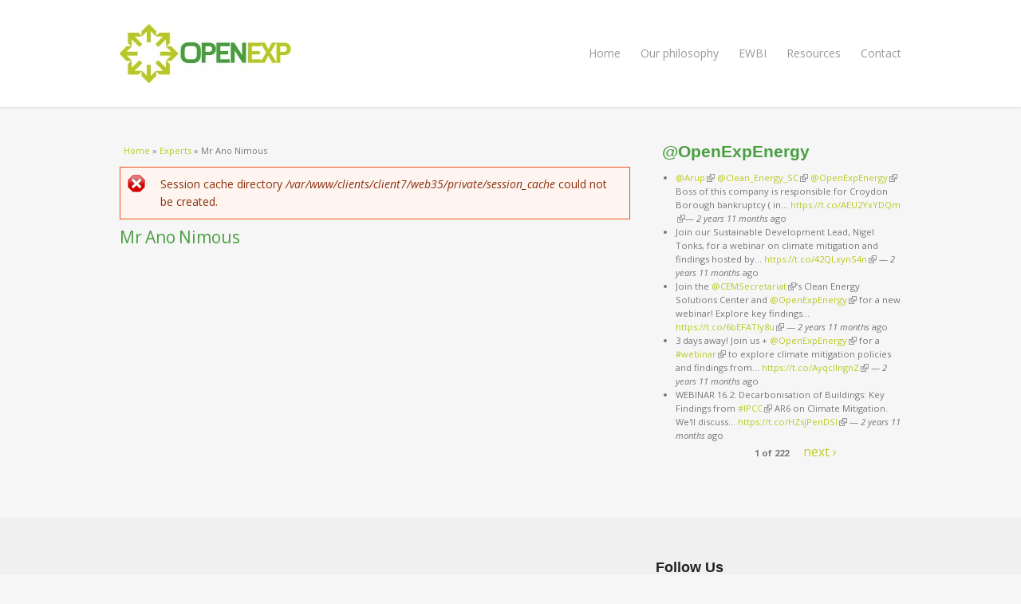

--- FILE ---
content_type: text/html; charset=utf-8
request_url: https://www.openexp.eu/experts/mr-ano-nimous
body_size: 5649
content:
<!DOCTYPE html>
<html lang="en" dir="ltr"
  xmlns:og="http://ogp.me/ns#"
  xmlns:content="http://purl.org/rss/1.0/modules/content/"
  xmlns:dc="http://purl.org/dc/terms/"
  xmlns:foaf="http://xmlns.com/foaf/0.1/"
  xmlns:rdfs="http://www.w3.org/2000/01/rdf-schema#"
  xmlns:sioc="http://rdfs.org/sioc/ns#"
  xmlns:sioct="http://rdfs.org/sioc/types#"
  xmlns:skos="http://www.w3.org/2004/02/skos/core#"
  xmlns:xsd="http://www.w3.org/2001/XMLSchema#"
  xmlns:schema="http://schema.org/">
<head>
<meta charset="utf-8" />
<meta name="viewport" content="width=device-width, initial-scale=1, maximum-scale=1" />

<link rel="canonical" href="https://www.openexp.eu/experts/mr-ano-nimous" />
<link rel="shortlink" href="https://www.openexp.eu/node/74" />
<meta property="og:site_name" content="OpenEXP" />
<meta property="og:type" content="article" />
<meta property="og:url" content="https://www.openexp.eu/experts/mr-ano-nimous" />
<meta property="og:title" content="Mr Ano Nimous" />
<meta property="og:updated_time" content="2016-10-08T15:59:51+02:00" />
<meta name="twitter:card" content="summary" />
<meta name="twitter:site" content="@openexpenergy" />
<meta name="twitter:title" content="Mr Ano Nimous" />
<meta name="twitter:url" content="https://www.openexp.eu/experts/mr-ano-nimous" />
<meta property="article:published_time" content="2016-10-07T22:21:35+02:00" />
<meta property="article:modified_time" content="2016-10-08T15:59:51+02:00" />
<meta itemprop="name" content="Mr Ano Nimous" />
<meta name="dcterms.title" content="Mr Ano Nimous" />
<meta name="dcterms.creator" content="Open EXP Webmaster" />
<meta name="dcterms.date" content="2016-10-07T22:21+02:00" />
<meta name="dcterms.type" content="Text" />
<meta name="dcterms.format" content="text/html" />
<meta name="dcterms.identifier" content="https://www.openexp.eu/experts/mr-ano-nimous" />
<meta name="dcterms.language" content="en" />
<link rel="shortcut icon" href="https://www.openexp.eu/sites/default/files/fav_openexp.png" type="image/png" />
<meta name="dcterms.modified" content="2016-10-08T15:59+02:00" />
<title>Mr Ano Nimous | OpenEXP</title>
<style type="text/css" media="all">
@import url("https://www.openexp.eu/modules/system/system.base.css?t97acq");
@import url("https://www.openexp.eu/modules/system/system.menus.css?t97acq");
@import url("https://www.openexp.eu/modules/system/system.messages.css?t97acq");
@import url("https://www.openexp.eu/modules/system/system.theme.css?t97acq");
</style>
<style type="text/css" media="all">
@import url("https://www.openexp.eu/sites/all/modules/calendar/css/calendar_multiday.css?t97acq");
@import url("https://www.openexp.eu/modules/comment/comment.css?t97acq");
@import url("https://www.openexp.eu/sites/all/modules/date/date_repeat_field/date_repeat_field.css?t97acq");
@import url("https://www.openexp.eu/modules/field/theme/field.css?t97acq");
@import url("https://www.openexp.eu/modules/node/node.css?t97acq");
@import url("https://www.openexp.eu/modules/search/search.css?t97acq");
@import url("https://www.openexp.eu/modules/user/user.css?t97acq");
@import url("https://www.openexp.eu/sites/all/modules/extlink/css/extlink.css?t97acq");
@import url("https://www.openexp.eu/sites/all/modules/views/css/views.css?t97acq");
</style>
<style type="text/css" media="all">
@import url("https://www.openexp.eu/sites/all/modules/colorbox/styles/default/colorbox_style.css?t97acq");
@import url("https://www.openexp.eu/sites/all/modules/ctools/css/ctools.css?t97acq");
@import url("https://www.openexp.eu/sites/all/modules/lexicon/css/lexicon.css?t97acq");
@import url("https://www.openexp.eu/sites/all/modules/path_breadcrumbs/css/path_breadcrumbs.css?t97acq");
@import url("https://www.openexp.eu/sites/all/modules/nice_date/nice_date.css?t97acq");
@import url("https://www.openexp.eu/sites/all/modules/ds_extra_layouts/layouts/three_column_nested_right/three_column_nested_right.css?t97acq");
@import url("https://www.openexp.eu/sites/all/modules/social_media_links/social_media_links.css?t97acq");
@import url("https://www.openexp.eu/sites/all/libraries/fontawesome/css/font-awesome.css?t97acq");
</style>
<style type="text/css" media="all">
@import url("https://www.openexp.eu/sites/all/themes/venture_theme/style.css?t97acq");
@import url("https://www.openexp.eu/sites/all/themes/venture_theme/css/responsive.css?t97acq");
</style>
<script type="text/javascript" src="https://www.openexp.eu/sites/default/files/js/js_nB9vChr7fwlYgWz_QfvoNk4NP5xp5_WaavkzPmdUiNc.js"></script>
<script type="text/javascript" src="https://www.openexp.eu/sites/default/files/js/js_FVhN18bbqzYEkTilvl31hOmd8NQtZUZya3wnwWYKd_Y.js"></script>
<script type="text/javascript" src="https://www.openexp.eu/sites/default/files/js/js_f_BpsloZtITWNBq8h8TQNh4SUGlZKD__yTkMLSN2_t8.js"></script>
<script type="text/javascript" src="https://www.openexp.eu/sites/default/files/js/js_Bqz3V5tzhGbKMLwiioo3CLC6MQnXWOSxuQqyKGscIII.js"></script>
<script type="text/javascript">
<!--//--><![CDATA[//><!--
var _paq = _paq || [];(function(){var u=(("https:" == document.location.protocol) ? "https://track.zone-c.info/" : "http://track.zone-c.info/");_paq.push(["setSiteId", "18"]);_paq.push(["setTrackerUrl", u+"piwik.php"]);_paq.push(["setDoNotTrack", 1]);_paq.push(["trackPageView"]);_paq.push(["setIgnoreClasses", ["no-tracking","colorbox"]]);_paq.push(["enableLinkTracking"]);_paq.push(["trackEvent", "Messages", "Error message", "Session cache directory \/var\/www\/clients\/client7\/web35\/private\/session_cache could not be created."]);var d=document,g=d.createElement("script"),s=d.getElementsByTagName("script")[0];g.type="text/javascript";g.defer=true;g.async=true;g.src="https://www.openexp.eu/sites/default/files/matomo/piwik.js?t97acq";s.parentNode.insertBefore(g,s);})();
//--><!]]>
</script>
<script type="text/javascript" src="https://www.openexp.eu/sites/default/files/js/js_yBOZjMmt20YLXJ2_G0mwjHPtrgFFAM3ej9br4iM5H0U.js"></script>
<script type="text/javascript" src="https://www.openexp.eu/sites/default/files/js/js_03m6a0Do9apR0azdo2PXqS42ZrjJNdUcm0CRnXZMRF8.js"></script>
<script type="text/javascript">
<!--//--><![CDATA[//><!--
jQuery.extend(Drupal.settings, {"basePath":"\/","pathPrefix":"","setHasJsCookie":0,"ajaxPageState":{"theme":"venture_theme","theme_token":"van_WowJBMMgTcja46HhhP0XNr-7dKODGk-oTXs3YNA","jquery_version":"1.10","js":{"modules\/statistics\/statistics.js":1,"sites\/all\/modules\/jquery_update\/replace\/jquery\/1.10\/jquery.min.js":1,"misc\/jquery-extend-3.4.0.js":1,"misc\/jquery-html-prefilter-3.5.0-backport.js":1,"misc\/jquery.once.js":1,"misc\/drupal.js":1,"sites\/all\/libraries\/balupton-history.js\/scripts\/bundled\/html4+html5\/jquery.history.js":1,"sites\/all\/modules\/jquery_update\/replace\/ui\/external\/jquery.cookie.js":1,"sites\/all\/modules\/jquery_update\/replace\/misc\/jquery.form.min.js":1,"misc\/ajax.js":1,"sites\/all\/modules\/jquery_update\/js\/jquery_update.js":1,"sites\/all\/modules\/spamspan\/spamspan.js":1,"sites\/all\/libraries\/colorbox\/jquery.colorbox-min.js":1,"sites\/all\/modules\/colorbox\/js\/colorbox.js":1,"sites\/all\/modules\/colorbox\/styles\/default\/colorbox_style.js":1,"sites\/all\/modules\/colorbox\/js\/colorbox_load.js":1,"sites\/all\/modules\/colorbox\/js\/colorbox_inline.js":1,"sites\/all\/modules\/views\/js\/base.js":1,"misc\/progress.js":1,"sites\/all\/modules\/views\/js\/ajax_view.js":1,"sites\/all\/modules\/matomo\/matomo.js":1,"0":1,"sites\/all\/modules\/field_group\/field_group.js":1,"sites\/all\/modules\/extlink\/js\/extlink.js":1,"sites\/all\/themes\/venture_theme\/js\/retina.js":1,"sites\/all\/themes\/venture_theme\/js\/plugins.js":1,"sites\/all\/themes\/venture_theme\/js\/global.js":1},"css":{"modules\/system\/system.base.css":1,"modules\/system\/system.menus.css":1,"modules\/system\/system.messages.css":1,"modules\/system\/system.theme.css":1,"sites\/all\/modules\/calendar\/css\/calendar_multiday.css":1,"modules\/comment\/comment.css":1,"sites\/all\/modules\/date\/date_repeat_field\/date_repeat_field.css":1,"modules\/field\/theme\/field.css":1,"modules\/node\/node.css":1,"modules\/search\/search.css":1,"modules\/user\/user.css":1,"sites\/all\/modules\/extlink\/css\/extlink.css":1,"sites\/all\/modules\/views\/css\/views.css":1,"sites\/all\/modules\/colorbox\/styles\/default\/colorbox_style.css":1,"sites\/all\/modules\/ctools\/css\/ctools.css":1,"sites\/all\/modules\/lexicon\/css\/lexicon.css":1,"sites\/all\/modules\/path_breadcrumbs\/css\/path_breadcrumbs.css":1,"sites\/all\/modules\/nice_date\/nice_date.css":1,"sites\/all\/modules\/ds_extra_layouts\/layouts\/three_column_nested_right\/three_column_nested_right.css":1,"sites\/all\/modules\/social_media_links\/social_media_links.css":1,"sites\/all\/libraries\/fontawesome\/css\/font-awesome.css":1,"sites\/all\/themes\/venture_theme\/style.css":1,"sites\/all\/themes\/venture_theme\/css\/responsive.css":1}},"colorbox":{"opacity":"0.85","current":"{current} of {total}","previous":"\u00ab Prev","next":"Next \u00bb","close":"Close","maxWidth":"98%","maxHeight":"98%","fixed":true,"mobiledetect":true,"mobiledevicewidth":"480px","file_public_path":"\/sites\/default\/files","specificPagesDefaultValue":"admin*\nimagebrowser*\nimg_assist*\nimce*\nnode\/add\/*\nnode\/*\/edit\nprint\/*\nprintpdf\/*\nsystem\/ajax\nsystem\/ajax\/*"},"facetapi":{"view_args":{"tweets:block":[]},"exposed_input":{"tweets:block":[]},"view_path":{"tweets:block":"tweets-raw"},"view_dom_id":{"tweets:block":"0d8b0423449702af18f57ab539e3197f"}},"views":{"ajax_path":"\/views\/ajax","ajaxViews":{"views_dom_id:0d8b0423449702af18f57ab539e3197f":{"view_name":"tweets","view_display_id":"block","view_args":"","view_path":"node\/74","view_base_path":"tweets-raw","view_dom_id":"0d8b0423449702af18f57ab539e3197f","pager_element":0}}},"urlIsAjaxTrusted":{"\/views\/ajax":true},"matomo":{"trackMailto":1,"trackColorbox":1},"statistics":{"data":{"nid":"74"},"url":"\/modules\/statistics\/statistics.php"},"field_group":{"div":"full"},"extlink":{"extTarget":"_blank","extClass":"ext","extLabel":"(link is external)","extImgClass":0,"extIconPlacement":"append","extSubdomains":1,"extExclude":"","extInclude":"","extCssExclude":"","extCssExplicit":"","extAlert":0,"extAlertText":"This link will take you to an external web site.","mailtoClass":"mailto","mailtoLabel":"(link sends e-mail)","extUseFontAwesome":false}});
//--><!]]>
</script>
<!--[if lt IE 9]><script src="/sites/all/themes/venture_theme/js/html5.js"></script><![endif]-->
<meta name="author" content="Petre KOSTOV, petre@kostov.fr" />
<link rel="alternate" type="application/rss+xml" title="RSS Feed for openexp.eu" href="/rss.xml" />
<link rel="sitemap" href="/sitemap.xml" />
</head>
<body class="html not-front not-logged-in one-sidebar sidebar-first page-node page-node- page-node-74 node-type-expert i18n-en">
    <div id="wrap">
  <div id="header-wrap" class="clr fixed-header">
    <header id="header" class="site-header clr container">
      <div id="logo" class="clr">
                <div id="site-logo"><a href="/" title="Home">
          <img src="https://www.openexp.eu/sites/default/files/openexp.png" alt="Home" />
        </a></div>              </div>
      <div id="sidr-close"><a href="#sidr-close" class="toggle-sidr-close"></a></div>
      <div id="site-navigation-wrap">
        <a href="#sidr-main" id="navigation-toggle"><span class="fa fa-bars"></span>Menu</a>
        <nav id="site-navigation" class="navigation main-navigation clr" role="navigation">
          <div id="main-menu" class="menu-main-container">
            <ul class="menu"><li class="first leaf"><a href="/">Home</a></li>
<li class="leaf"><a href="/our-philosophy">Our philosophy</a></li>
<li class="leaf"><a href="/european-well-being-index-ewbi">EWBI</a></li>
<li class="leaf"><a href="/resources">Resources</a></li>
<li class="last leaf"><a href="/contact" title="">Contact</a></li>
</ul>          </div>
        </nav>
      </div>
    </header>
  </div>

  

  

  <div id="main" class="site-main container clr">
        <div id="primary" class="content-area clr">
      <section id="content" role="main" class="site-content left-content clr">
        <div id="breadcrumbs"><h2 class="element-invisible">You are here</h2><div class="breadcrumb"><div class="inline odd first" itemscope itemtype="http://data-vocabulary.org/Breadcrumb"><a href="https://www.openexp.eu/" itemprop="url"><span itemprop="title">Home</span></a></div> <span class="delimiter">»</span> <div class="inline even" itemscope itemtype="http://data-vocabulary.org/Breadcrumb"><a href="https://www.openexp.eu/experts" itemprop="url"><span itemprop="title">Experts</span></a></div> <span class="delimiter">»</span> <div class="inline odd last" itemscope itemtype="http://data-vocabulary.org/Breadcrumb"><span itemprop="title">Mr Ano Nimous</span></div></div></div>        <div class="messages error">
<h2 class="element-invisible">Error message</h2>
Session cache directory <em class="placeholder">/var/www/clients/client7/web35/private/session_cache</em> could not be created.</div>
                <div id="content-wrap">
                                                                      <div class="region region-content">
  <div id="block-system-main" class="block block-system">

      
  <div class="content">
    <div  about="/experts/mr-ano-nimous" typeof="schema:Person sioc:Item foaf:Document" class="node node-expert node-full view-mode-full clearfix">

  <!-- Needed to activate contextual links. -->
  
    <div class="ds-left">
          </div>

  <div class="ds-nested-right">
    <div class="ds-header">
      <div id="group-expert-name" class="group-expert-name field-group-div clr"><div class="field field-name-field-title field-type-list-text field-label-hidden"><div class="field-items"><div class="field-item even" property="schema:honorificPrefix">Mr</div></div></div><div class="field field-name-field-first-name field-type-text field-label-hidden"><div class="field-items"><div class="field-item even" property="schema:givenName">Ano</div></div></div><div class="field field-name-field-last-name field-type-text field-label-hidden"><div class="field-items"><div class="field-item even" property="schema:familyName">Nimous</div></div></div></div>    </div>

    <div class="ds-middle">
          </div>

    <div class="ds-right">
          </div>

    <div class="ds-footer">
          </div>
  </div>

</div>

<!-- Needed to activate display suite support on forms. -->
  </div>
  
</div> <!-- /.block -->
</div>
 <!-- /.region -->
        </div>
      </section>

              <aside id="secondary" class="sidebar-container" role="complementary">
         <div class="region region-sidebar-first">
  <div id="block-views-tweets-block" class="block block-views">

        <h2 ><span>@OpenExpEnergy</span></h2>
    
  <div class="content">
    <div class="view view-tweets view-id-tweets view-display-id-block view-dom-id-0d8b0423449702af18f57ab539e3197f">
        
  
  
      <div class="view-content">
      <div class="item-list">    <ul>          <li class="views-row views-row-1 views-row-odd views-row-first">  
  <span class="views-field views-field-text">        <span class="field-content"><a target="_blank" rel="nofollow" class="twitter-timeline-link" href="https://twitter.com/Arup" class="twitter-atreply">@Arup</a> <a target="_blank" rel="nofollow" class="twitter-timeline-link" href="https://twitter.com/Clean_Energy_SC" class="twitter-atreply">@Clean_Energy_SC</a> <a target="_blank" rel="nofollow" class="twitter-timeline-link" href="https://twitter.com/OpenExpEnergy" class="twitter-atreply">@OpenExpEnergy</a> Boss of this company  is responsible  for Croydon  Borough  bankruptcy  ( in… <a href="https://t.co/AEU2YxYDQm">https://t.co/AEU2YxYDQm</a></span>  </span>       &#8212;   
  <span class="views-field views-field-created-time">        <span class="field-content"><em class="placeholder">2 years 11 months</em> ago</span>  </span></li>
          <li class="views-row views-row-2 views-row-even">  
  <span class="views-field views-field-text">        <span class="field-content">Join our Sustainable Development Lead, Nigel Tonks, for a webinar on climate mitigation and findings hosted by… <a href="https://t.co/42QLxynS4n">https://t.co/42QLxynS4n</a></span>  </span>       &#8212;   
  <span class="views-field views-field-created-time">        <span class="field-content"><em class="placeholder">2 years 11 months</em> ago</span>  </span></li>
          <li class="views-row views-row-3 views-row-odd">  
  <span class="views-field views-field-text">        <span class="field-content">Join the <a target="_blank" rel="nofollow" class="twitter-timeline-link" href="https://twitter.com/CEMSecretariat" class="twitter-atreply">@CEMSecretariat</a>’s Clean Energy Solutions Center and <a target="_blank" rel="nofollow" class="twitter-timeline-link" href="https://twitter.com/OpenExpEnergy" class="twitter-atreply">@OpenExpEnergy</a> for a new webinar! Explore key findings… <a href="https://t.co/6bEFATIy8u">https://t.co/6bEFATIy8u</a></span>  </span>       &#8212;   
  <span class="views-field views-field-created-time">        <span class="field-content"><em class="placeholder">2 years 11 months</em> ago</span>  </span></li>
          <li class="views-row views-row-4 views-row-even">  
  <span class="views-field views-field-text">        <span class="field-content">3 days away! Join us + <a target="_blank" rel="nofollow" class="twitter-timeline-link" href="https://twitter.com/OpenExpEnergy" class="twitter-atreply">@OpenExpEnergy</a> for a <a target="_blank" rel="nofollow" class="twitter-timeline-link" href="https://search.twitter.com/search?q=%23webinar" class="twitter-hashtag">#webinar</a> to explore climate mitigation policies and findings from… <a href="https://t.co/AyqcllngnZ">https://t.co/AyqcllngnZ</a></span>  </span>       &#8212;   
  <span class="views-field views-field-created-time">        <span class="field-content"><em class="placeholder">2 years 11 months</em> ago</span>  </span></li>
          <li class="views-row views-row-5 views-row-odd views-row-last">  
  <span class="views-field views-field-text">        <span class="field-content">WEBINAR 16.2: Decarbonisation of Buildings: Key Findings from  <a target="_blank" rel="nofollow" class="twitter-timeline-link" href="https://search.twitter.com/search?q=%23IPCC" class="twitter-hashtag">#IPCC</a> AR6 on Climate Mitigation.
We'll discuss… <a href="https://t.co/HZsjPenDSI">https://t.co/HZsjPenDSI</a></span>  </span>       &#8212;   
  <span class="views-field views-field-created-time">        <span class="field-content"><em class="placeholder">2 years 11 months</em> ago</span>  </span></li>
      </ul></div>    </div>
  
      <div class="item-list"><ul class="pager"><li class="pager-previous first">&nbsp;</li>
<li class="pager-current">1 of 222</li>
<li class="pager-next last"><a title="Go to next page" href="/experts/mr-ano-nimous?page=1">next ›</a></li>
</ul></div>  
  
  
  
  
</div>  </div>
  
</div> <!-- /.block -->
</div>
 <!-- /.region -->
        </aside> 
          </div>
  </div>

    <div id="footer-wrap" class="site-footer clr">
    <div id="footer" class="clr container">
              <div id="footer-block-wrap" class="clr">
          <div class="span_1_of_3 col col-1 footer-block ">
            <div class="region region-footer-first">
  <div id="block-block-1" class="block block-block">

      
  <div class="content">
    <p> </p>
  </div>
  
</div> <!-- /.block -->
</div>
 <!-- /.region -->
          </div>          <div class="span_1_of_3 col col-2 footer-block ">
            <div class="region region-footer-second">
  <div id="block-block-2" class="block block-block">

      
  <div class="content">
    <p> </p>
  </div>
  
</div> <!-- /.block -->
</div>
 <!-- /.region -->
          </div>          <div class="span_1_of_3 col col-3 footer-block ">
            <div class="region region-footer-third">
  <div id="block-social-media-links-social-media-links" class="block block-social-media-links">

        <h2 ><span>Follow Us</span></h2>
    
  <div class="content">
    <ul class="social-media-links platforms inline horizontal"><li  class="facebook first"><a href="https://www.facebook.com/100012085903881" target="_blank" title="Facebook"><img src="https://www.openexp.eu/sites/all/modules/social_media_links/libraries/elegantthemes/PNG/facebook.png" alt="Facebook icon" /></a></li><li  class="twitter"><a href="http://www.twitter.com/openexpenergy" target="_blank" title="Twitter"><img src="https://www.openexp.eu/sites/all/modules/social_media_links/libraries/elegantthemes/PNG/twitter.png" alt="Twitter icon" /></a></li><li  class="googleplus"><a href="https://plus.google.com/u/0/103129185842677052353" target="_blank" title="Google+"><img src="https://www.openexp.eu/sites/all/modules/social_media_links/libraries/elegantthemes/PNG/googleplus.png" alt="Google+ icon" /></a></li><li  class="linkedin"><a href="http://www.linkedin.com/in/openexp-energy-b38993120" target="_blank" title="LinkedIn"><img src="https://www.openexp.eu/sites/all/modules/social_media_links/libraries/elegantthemes/PNG/linkedin.png" alt="LinkedIn icon" /></a></li><li  class="rss last"><a href="https://www.openexp.eu/rss.xml" target="_blank" title="RSS"><img src="https://www.openexp.eu/sites/all/modules/social_media_links/libraries/elegantthemes/PNG/rss.png" alt="RSS icon" /></a></li></ul>  </div>
  
</div> <!-- /.block -->
</div>
 <!-- /.region -->
          </div>        </div>
            
          </div>
  </div>
  
  <footer id="copyright-wrap" class="clear">
    <div id="copyright">&copy; 2016-2026, <a href="/">OpenEXP</a> All rights reserved. | <a href="/privacy-policy" target="_blank">Privacy Policy</a></div>
  </footer>
</div>
  <script type="text/javascript" src="https://www.openexp.eu/sites/default/files/js/js_VU7P4CTgUZdF2SyFko5LLAg9ZK0OSVjXVaAFnTLgVt0.js"></script>
</body>
</html>


--- FILE ---
content_type: text/css
request_url: https://www.openexp.eu/sites/all/themes/venture_theme/style.css?t97acq
body_size: 8537
content:
/*
www.devsaran.com
*/

@import url("https://fonts.googleapis.com/css?family=Open Sans:300italic,400italic,600italic,700italic,800italic,400,300,600,700,800&subset=latin,cyrillic-ext,greek-ext,greek,vietnamese,latin-ext,cyrillic");


/* Reset
================================================== */
html, body, div, span, applet, object, iframe, h1, h2, h3, h4, h5, h6, p, blockquote, pre, a, abbr, acronym, address, big, cite, code, del, dfn, em, img, ins, kbd, q, s, samp, small, strike, strong, sub, sup, tt, var, b, u, i, center, dl, dt, dd, ol, ul, li, fieldset, form, label, legend, table, caption, tbody, tfoot, thead, tr, th, td#f0f0f0, article, aside, canvas, details, embed, figure, figcaption, footer, header, hgroup, menu, nav, output, ruby, section, summary, time, mark, audio, video { margin: 0; padding: 0; border: 0; font-size: 100%; font: inherit; vertical-align: baseline; }
article, aside, details, figcaption, figure, footer, header, hgroup, menu, nav, section { display: block }
ol, ul { list-style: none }
blockquote, q { quotes: none }
:focus { outline: 0 }
table { border-collapse: collapse; border-spacing: 0; }
img { max-width: 100%; height: auto; }
mark { background: none; }
select { max-width: 100%; }
p {text-align: justify;}
/* The Grid
================================================== */
.col:after,
.clr:after,
.group:after { content: ""; display: block; height: 0; clear: both; visibility: hidden; zoom: 1; }
.col { display: block; float: left; margin: 0 0 2% 1.6%; -webkit-box-sizing: border-box; -moz-box-sizing: border-box; box-sizing: border-box; }
/*percent grid*/
.span_1_of_1{width:100%}.span_2_of_2{width:100%}.span_1_of_2{width:49.2%}.span_3_of_3{width:100%}.span_2_of_3{width:66.1%}.span_1_of_3{width:32.2%}.span_4_of_4{width:100%}.span_3_of_4{width:74.6%}.span_2_of_4{width:49.2%}.span_1_of_4{width:23.8%}.span_5_of_5{width:100%}.span_4_of_5{width:79.68%}.span_3_of_5{width:59.36%}.span_2_of_5{width:39.04%}.span_1_of_5{width:18.72%}.span_6_of_6{width:100%}.span_5_of_6{width:83.06%}.span_4_of_6{width:66.13%}.span_3_of_6{width:49.2%}.span_2_of_6{width:32.26%}.span_1_of_6{width:15.33%}.span_7_of_7{width:100%}.span_6_of_7{width:85.48%}.span_5_of_7{width:70.97%}.span_4_of_7{width:56.45%}.span_3_of_7{width:41.92%}.span_2_of_7{width:27.42%}.span_1_of_7{width:12.91%}.span_8_of_8{width:100%}.span_7_of_8{width:87.3%}.span_6_of_8{width:74.6%}.span_5_of_8{width:61.9%}.span_4_of_8{width:49.2%}.span_3_of_8{width:36.5%}.span_2_of_8{width:23.8%}.span_1_of_8{width:11.1%}.span_9_of_9{width:100%}.span_8_of_9{width:88.71%}.span_7_of_9{width:77.42%}.span_6_of_9{width:66.13%}.span_5_of_9{width:54.84%}.span_4_of_9{width:43.55%}.span_3_of_9{width:32.26%}.span_2_of_9{width:20.97%}.span_1_of_9{width:9.68%}.span_10_of_10{width:100%}.span_9_of_10{width:89.84%}.span_8_of_10{width:79.68%}.span_7_of_10{width:69.52%}.span_6_of_10{width:59.36%}.span_5_of_10{width:49.2%}.span_4_of_10{width:39.04%}.span_3_of_10{width:28.88%}.span_2_of_10{width:18.72%}.span_1_of_10{width:8.56%}.span_11_of_11{width:100%}.span_10_of_11{width:90.7%}.span_9_of_11{width:81.47%}.span_8_of_11{width:72.24%}.span_7_of_11{width:63.01%}.span_6_of_11{width:53.78%}.span_5_of_11{width:44.55%}.span_4_of_11{width:35.32%}.span_3_of_11{width:26.09%}.span_2_of_11{width:16.86%}.span_1_of_11{width:7.63%}.span_12_of_12{width:100%}.span_11_of_12{width:91.46%}.span_10_of_12{width:83%}.span_9_of_12{width:74.54%}.span_8_of_12{width:66.08%}.span_7_of_12{width:57.62%}.span_6_of_12{width:49.16%}.span_5_of_12{width:40.7%}.span_4_of_12{width:32.24%}.span_3_of_12{width:23.78%}.span_2_of_12{width:15.32%}.span_1_of_12{width:6.86%}
/*clear float and remove left margin*/
.clr-margin { margin-left: 0 }
.count-1 { clear: both; margin-left: 0; }
.col-1,
.col.first { clear: both; margin-left: 0; }
/* Body & Main
================================================== */
body { background: #f6f6f6; color: #777; font: 14px/1.6 'Open Sans', "Helvetica", Arial; -webkit-font-smoothing: antialiased; }
body a { color: #b8ca20; text-decoration: none; }
#main { padding: 40px 0; }
.container { margin: 0 auto; width: 980px; box-sizing: border-box; -moz-box-sizing: border-box; -webkit-box-sizing: border-box; }
.left-content { float: left; width: 640px;}
.sidebar-container { float: right; width: 300px; }
/* Commons
================================================== */
.clr:after { clear: both; content: "."; display: block; height: 0; line-height: 0; visibility: hidden; }
.clear { clear: both }
img { height: auto; max-width: 100%; }
blockquote { font-size: 1.4em; line-height: 1.5em; margin-bottom: 30px; position: relative; font-family: 'Georgia'; color:  #555; background: url("images/quote.png") left 4px no-repeat; padding-left: 50px; }
blockquote.left { float: left; margin-left: 0; margin-right: 20px; text-align: right; width: 33%; }
blockquote.right { float: right; margin-left: 20px; margin-right: 0; text-align: left; width: 33%; }
pre { background: #ededed; padding: 20px; margin-bottom: 30px; white-space: pre-wrap; white-space: -moz-pre-wrap; white-space: -pre-wrap; white-space: -o-pre-wrap; word-wrap: break-word; font-family: 'Verdana'; color: #666; }
address { letter-spacing: 1px; margin: 20px 0; }

/* Lists
================================================== */
ul, ol {
  margin: 0 0 1em 1.5em;
}
ul {
  list-style: disc;
}
ol {
  list-style-type: decimal;
}
ol ol {
  list-style: upper-alpha;
}
ol ol ol {
  list-style: lower-roman;
}
ol ol ol ol {
  list-style: lower-alpha;
}
ul ul, ol ol, ul ol, ol ul {
  margin-bottom: 0;
}

table {
  margin: 0 0 1.5em;
  width: 100%;
  border:1px solid #ddd;
  border-right:none;
  background:#fff;
}

th {
  font-weight: bold;
  padding:10px 10px;
  background:#555;
  color:#fff;
}

tr{
  padding:5px 5px;
}

td{
  padding:5px 10px;
  border-top:1px solid #ddd;
  border-right:1px solid #ddd;
}

/* Typography
================================================== */
h1,h2,h3,h4,h5,h6 { font-weight: 600; color: #4a9f41; line-height: 1.4em; font-family: 'Helvetica Neue', Helvetica, Arial; }

h1 {
  font-size: 1.714em;
  margin: 0 0 20px;
}

h2 {
  font-size: 1.286em;
}

h3 {
  font-size: 1.286em;
}

h4 {
  font-size: 1em;
}

h5 {
  font-size: 0.857em;
}

h6 {
  font-size: 0.714em;
}
p { margin: 0 0 20px }
h1 a, h2 a, h3 a, h4 a { color: #000; }
h1 a:hover, h2 a:hover, h3 a:hover, h4 a:hover { color: #b8ca20; text-decoration: none; }
em { font-style: italic }
strong { font-weight: 600; color: #000; }
small { font-size: 80% }
hr { border: solid #eee; border-width: 1px 0 0; clear: both; height: 0; margin: 40px 0; }

/* Header
================================================== */
/*header*/
#header-wrap { background: #fff; border-bottom: 1px solid #e4e4e4; box-shadow: 0 0 3px rgba(0,0,0,0.1); }
#header { text-align: left; position: relative; padding: 30px 0; }
/*logo*/
#logo img { display: block; max-width: 100%; }
#logo a { color: #000; font-size: 1.500em; text-decoration: none; }
/*fixed header*/
.is-sticky #header-wrap { width: 100%; overflow: visible !important; z-index: 999; }

/* Main Navigation
================================================== */
#main-menu > ul,
#main-menu > ul * { margin: 0; padding: 0; list-style: none; }
#main-menu > ul li { position: relative }
#main-menu > ul ul { position: absolute; display: none; top: 100%; left: 0; z-index: 10001; }
#main-menu > ul > li { float: left }
#main-menu > ul li:hover > ul,
#main-menu > ul li.sfHover > ul { display: block }
#main-menu > ul a { display: block; position: relative; }
#main-menu > ul ul ul { top: 0; left: 100%; }
#main-menu > ul { float: left }
#main-menu > ul ul { min-width: 160px; *width: 160px; }
#main-menu > ul a { zoom: 1 }
#main-menu > ul li { position: relative; white-space: nowrap; *white-space: normal; -webkit-transition: background .2s; transition: background .2s; }
#main-menu > ul li:hover,
#main-menu > ul li.sfHover { -webkit-transition: none; transition: none; }
#main-menu > ul .sf-mega { position: absolute; display: none; top: 100%; left: 0; z-index: 99; }
#main-menu > ul li:hover > .sf-mega,
#main-menu > ul li.sfHover > .sf-mega { display: block }
/*styling*/
#site-navigation-wrap { position: absolute; right: 0; top: 50%; height: 40px; margin-top: -20px; }
#site-navigation #main-menu > ul li { display: block; float: left; height: 40px; line-height: 40px;}
#site-navigation #main-menu > ul > li { margin-left: 25px; }
#site-navigation #main-menu > ul > li:first-child { margin-left:0; }
#site-navigation #main-menu > ul a { color: #999; font-weight: 400; text-decoration: none; text-align: left; cursor: pointer; }
#site-navigation #main-menu > ul > li > a:hover,
#site-navigation #main-menu > ul > li.sfHover > a,
#site-navigation #main-menu > ul > li > a.active,
#site-navigation #main-menu > ul > li > a.active:hover { color: #000; }
/*drop-down styles*/
#site-navigation #main-menu > ul ul { background: #222; font-size: 1em; }
#site-navigation #main-menu > ul ul li a { display: block; height: auto; line-height: 1.7em; padding: 10px; margin: 0px; border: 0px; text-transform: none; }
#site-navigation #main-menu > ul ul li a.sf-with-ul { padding-right: 23px; }
#site-navigation #main-menu > ul ul li { border-bottom: 1px solid rgba(255, 255, 255, 0.08); line-height: 1.4em; height: auto; float: none; display: block; }
#site-navigation #main-menu > ul ul li > a:hover { color: #fff }
#site-navigation #main-menu > ul ul li:last-child { border: none; }
/*arrows*/
#site-navigation #main-menu > ul > li .fa-angle-down { margin-left: 5px }
#site-navigation #main-menu > ul > li ul li .fa-angle-right { position: absolute; top: 50%; right: 15px; height: 20px; line-height: 20px; margin-top: -10px; }

/*hide responsive elements
================================================== */
#navigation-toggle, .sidr, #sidr-close { display: none }

/* Sidebar
================================================== */
.sidebar-container .block { margin-bottom: 30px; }
.sidebar-container .block > h2 { font-size: 1.5em;  margin: 0 0 10px; }
/* FlexSlider
================================================== */
/* Necessary Styles*/
.flex-container a:active,
.flexslider a:active,
.flex-container a:focus,
.flexslider a:focus  {outline: none;}
.slides,
.flex-control-nav,
.flex-direction-nav {margin: 0; padding: 0; list-style: none;}
.flexslider {margin: 0; padding: 0;}
.flexslider .slides > li {display: none; -webkit-backface-visibility: hidden; margin: 0; }
.flexslider .slides img {width: 100%; display: block;}
.flex-pauseplay span {text-transform: capitalize;}
.slides:after {content: "\0020"; display: block; clear: both; visibility: hidden; line-height: 0; height: 0;}
html[xmlns] .slides {display: block;}
* html .slides {height: 1%;}
.no-js .slides > li:first-child {display: block;}
/*main*/
.flexslider-container { position: relative; }
.flexslider-container img { display: block; }
/* Homepage
================================================== */
#homepage-slider-wrap { max-height: 500px; overflow: hidden; }
#homepage-slider-wrap .flex-direction-nav li a { display: block; z-index: 9; position: absolute; top:50%; margin-top: -35px; height: 70px; line-height: 70px; width: 50px; text-align: center; opacity: 0.8; background: #000; color: #fff; font-size: 21px; }
#homepage-slider-wrap .flex-direction-nav li a:hover { opacity: 1; background: #b8ca20; color: #fff; text-decoration: none; }
#homepage-slider-wrap .flex-direction-nav li a.flex-prev { left: 0; }
#homepage-slider-wrap .flex-direction-nav li a.flex-next { right: 0; }
.homepage-slide-inner { position: relative; }
.homepage-slide-content { display: block; position: absolute; top: 50px; left: 0; z-index: 9999; }
.homepage-slide-title { font-weight: bold; float: left; background: #4a9f41; color:  #fff; font-size: 1.5em; padding: 15px 20px; text-transform: uppercase; }
.homepage-slide-caption { float: left; margin-top: 10px; background: #b8ca20; font-size: 1.25em; font-weight: 600; color: #fff; padding: 10px; }

#breadcrumbs {
  font-size: 11px;
  margin: 5px;
}


/* =Content
----------------------------------------------- */

.node h2.title{
  font-size: 1.750em;
  margin: 0;
}

h1.page-title {
  margin: 5px 0 10px;
  font-size: 2em;
}

#content .node-teaser {
  border-bottom: 1px solid #ddd;
  margin-bottom: 30px;
  padding-bottom: 30px;
}

.node-teaser img {
  border: 1px solid #CCCCCC;
  padding: 6px;
  height: auto;
  max-width: 97.4%;
  margin: 0.5em 1em 0.5em 0;
  float: left;
}
.page-node #content-wrap img {
  border: 1px solid #CCCCCC;
  padding: 6px;
  height: auto;
  max-width: 97.4%;
  margin: 0.5em 1em 0.5em 0;
}

.node-teaser p {
  margin-bottom: 1em;
}

.region-content-top {
  margin: 15px 0 20px;
}

#preface-wrap .block > h2,
.region-content-top .block > h2 {
  font-size: 1.5em;
  margin: 0 0 10px;
}

/* Preface
================================================== */
#preface-wrap { padding: 40px 0 0; }
#preface-wrap .block { margin-bottom: 20px }
#preface-wrap .span_1_of_3.col-1 { padding-right: 10px; }
#preface-wrap .span_1_of_3.col-2 { padding-left: 5px; padding-right: 5px; }
#preface-wrap .span_1_of_3.col-3 { padding-left: 10px; }

/* Footer
================================================== */
#footer-wrap { background: #f0f0f0; padding: 50px 0 0; }
#footer-wrap input[type="text"],
#footer-wrap input[type="search"] { border:  none; }
#footer-wrap a { color: #bbb; }
#footer-wrap a:hover { color: #b8ca20; text-decoration: none; }
#footer-wrap .block > h2 { color:  #222; font-size: 1.25em; margin: 0 0 15px; }
#footer-wrap .block > h2 span { background: #f0f0f0; padding-right: 10px; }
#footer-wrap .block { margin-bottom: 30px }
#footer-wrap .span_1_of_3.col-1 { padding-right: 10px; }
#footer-wrap .span_1_of_3.col-2 { padding-left: 5px; padding-right: 5px; }
#footer-wrap .span_1_of_3.col-3 { padding-left: 10px; }
.footer-block > ul > li { padding: 2px 0; border-bottom: 1px solid #333; }
.footer-block > ul > li:first-child { border-top: 1px solid #333; }
#copyright-wrap { background: #4a9f41; padding: 20px 0; color: #fff; text-align: center; border-top: 5px solid #b8ca20; }
#copyright-wrap a { color: #fff; }

/*aligns*/
.aligncenter { display: block; margin: 0 auto; }
.alignright { float: right; margin: 0 0 10px 20px; }
.alignleft { float: left; margin: 0 20px 10px 0; }
/*floats*/
.floatleft { float: left }
.floatright { float: right }
/*text style*/
.textcenter { text-align: center }
.textright { text-align: right }
.textleft { text-align: left }

/* -------------- Form Elements  ------------- */

fieldset { background: #ffffff; border: 1px solid #cccccc; margin-top: 10px; margin-bottom: 32px;
padding: 0 0 10px; position: relative; top: 12px; /* Offsets the negative margin of legends */
-khtml-border-radius: 4px; -moz-border-radius: 4px; -webkit-border-radius: 4px; border-radius: 4px; }

.fieldset-wrapper { margin-top: 25px; }

.node-form .vertical-tabs .fieldset-wrapper { margin-top: 0; }

.filter-wrapper { top: 0; padding: 1em 0 0.2em;
-khtml-border-radius-topright: 0; -khtml-border-radius-topleft: 0; -moz-border-radius-topright: 0; -moz-border-radius-topleft: 0;
-webkit-border-top-left-radius: 0; -webkit-border-top-right-radius: 0; border-top-left-radius: 0; border-top-right-radius: 0; }

.filter-help a { font-size: 0.857em; padding: 2px 20px 0; }

.filter-wrapper .form-item label { margin-right: 10px; }

.filter-wrapper .form-item { padding: 0 0 0.5em 0.5em; }

.filter-guidelines { padding: 0 1.5em 0 0.5em; }

fieldset.collapsed { background: transparent; -khtml-border-radius: 0; -moz-border-radius: 0;  -webkit-border-radius: 0; border-radius: 0; }

fieldset legend { background: #dbdbdb; border: 1px solid #ccc; border-bottom: none; display: block; height: 2em;
left: -1px; line-height: 2; padding: 0; position: absolute; text-indent: 10px; text-shadow: 0 1px 0 #fff; top: -12px; width: 100%;
-khtml-border-radius-topleft: 4px; -moz-border-radius-topleft: 4px; -webkit-border-top-left-radius: 4px; border-top-left-radius: 4px; 
-khtml-border-radius-topright: 4px; -moz-border-radius-topright: 4px; -webkit-border-top-right-radius: 4px; border-top-right-radius: 4px; }

fieldset.collapsed legend { -khtml-border-radius: 4px; -moz-border-radius: 4px; -webkit-border-radius: 4px; border-radius: 4px; }

fieldset .fieldset-wrapper { padding: 0 10px; }

fieldset .fieldset-description { margin-top: 5px; margin-bottom: 1em; line-height: 1.4; font-style: italic; }

input { margin: 2px 0; padding: 4px; }

input, textarea {  font-size: 0.929em; }

textarea { line-height: 1.5; }

textarea.form-textarea, select.form-select { padding: 4px; }

input.form-text, textarea.form-textarea, select.form-select { border: 1px solid #ccc; }

.password-suggestions ul li { margin-left: 1.2em; }

.form-item { margin-bottom: 1em; margin-top: 2px; }

.form-item label { font-size: 0.929em; }

.form-type-radio label, .form-type-checkbox label { margin-left: 4px; }

.form-type-radio .description, .form-type-checkbox .description { margin-left: 2px; }

.form-actions { padding-top: 10px; }

/* Contact Form */

.contact-form #edit-name { width: 100%;
-moz-box-sizing: border-box; -webkit-box-sizing: border-box; box-sizing: border-box;
-khtml-border-radius: 4px; -moz-border-radius: 4px; -webkit-border-radius: 4px; border-radius: 4px; }

.contact-form #edit-mail { width: 100%;
-moz-box-sizing: border-box; -webkit-box-sizing: border-box; box-sizing: border-box;
-khtml-border-radius: 4px; -moz-border-radius: 4px; -webkit-border-radius: 4px; border-radius: 4px; }

.contact-form #edit-subject { width: 100%;
-moz-box-sizing: border-box; -webkit-box-sizing: border-box; box-sizing: border-box;
-khtml-border-radius: 4px; -moz-border-radius: 4px; -webkit-border-radius: 4px; border-radius: 4px; }

.contact-form #edit-message { width: 100%;
-moz-box-sizing: border-box; -webkit-box-sizing: border-box; box-sizing: border-box;
-khtml-border-top-left-radius: 4px; -khtml-border-top-right-radius: 4px; -moz-border-radius-topleft: 4px;
-moz-border-radius-topright: 4px; -webkit-border-top-left-radius: 4px; -webkit-border-top-right-radius: 4px;
border-top-left-radius: 4px; border-top-right-radius: 4px; }

.contact-form .resizable-textarea .grippie {  width: 100%;
-moz-box-sizing: border-box; -webkit-box-sizing: border-box; box-sizing: border-box;
-khtml-border-bottom-left-radius: 4px; -khtml-border-bottom-right-radius: 4px; -moz-border-radius-bottomleft: 4px;
-moz-border-radius-bottomright: 4px; -webkit-border-bottom-left-radius: 4px; -webkit-border-bottom-right-radius: 4px;
border-bottom-left-radius: 4px; border-bottom-right-radius: 4px; }

/* Comment form */

.comment-form label { float: left; font-size: 0.929em; }

.comment-form input, .comment-form .form-select { margin: 0; 
-khtml-border-radius: 4px; -moz-border-radius: 4px; -webkit-border-radius: 4px; border-radius: 4px; }

.comment-form .form-type-textarea label { float: none; }

.comment-form .form-item,
.comment-form .form-radios,
.comment-form .form-type-checkbox,
.comment-form .form-select { margin-bottom: 10px; overflow: hidden; }

.comment-form .form-type-checkbox,
.comment-form .form-radios { margin-left: 120px; }

.comment-form .form-type-checkbox label,
.comment-form .form-radios label { float: none; margin-top: 0; }

.comment-form input.form-file { width: auto; }

.comment-form .form-text { display: block; margin: 0; width: 100%;
-moz-box-sizing: border-box; -webkit-box-sizing: border-box; box-sizing: border-box; }

.comment-form .form-item .description { font-size: 0.786em; line-height: 1.2; margin-left: 120px; }

#content h2.comment-form { margin-bottom: 0.5em; }

.comment-form .form-textarea { -khtml-border-radius-topleft: 4px; -khtml-border-radius-topright: 4px;
-moz-border-radius-topleft: 4px; -moz-border-radius-topright: 4px;
-webkit-border-top-left-radius: 4px; -webkit-border-top-right-radius: 4px;
border-top-left-radius: 4px; border-top-right-radius: 4px; }

.comment-form fieldset.filter-wrapper .fieldset-wrapper,
.comment-form .text-format-wrapper .form-item { margin-top: 0; margin-bottom: 0; }

.filter-wrapper label { width: auto; float: none; }

.filter-wrapper .form-select { min-width: 120px; }

.comment-form fieldset.filter-wrapper .tips { font-size: 0.786em; }

#comment-body-add-more-wrapper .form-type-textarea label { margin-bottom: 0.4em; }

#edit-actions input { margin-right: 0.6em; }

/* Other Overrides */

div.password-suggestions { border: 0; }

.ui-widget-overlay { background: #222222; opacity: 0.7; }

div.vertical-tabs .vertical-tabs-panes fieldset.vertical-tabs-pane { padding: 1em; }

#forum .name { font-size: 1.083em; }

#forum .description { font-size: 1em; }

/* Form Buttons */

button,
input[type="submit"],
input[type="reset"],
input[type="button"] {
/* IE10 */ 
background-image: -ms-linear-gradient(top, #FFFFFF 0%, #E3E3E3 100%);
/* Mozilla Firefox */ 
background-image: -moz-linear-gradient(top, #FFFFFF 0%, #E3E3E3 100%);
/* Opera */ 
background-image: -o-linear-gradient(top, #FFFFFF 0%, #E3E3E3 100%);
/* Webkit (Safari/Chrome 10) */ 
background-image: -webkit-gradient(linear, left top, left bottom, color-stop(0, #FFFFFF), color-stop(1, #E3E3E3));
/* Webkit (Chrome 11+) */ 
background-image: -webkit-linear-gradient(top, #FFFFFF 0%, #E3E3E3 100%);
/* Proposed W3C Markup */ 
background-image: linear-gradient(top, #FFFFFF 0%, #E3E3E3 100%);
/* IE6-9 */ 
filter:  progid:DXImageTransform.Microsoft.gradient(startColorstr='#FFFFFF', endColorstr='#E3E3E3');

border: 1px solid #dbdbdb;
-moz-border-radius: 6px; -webkit-border-radius: 6px; -o-border-radius: 6px; -ms-border-radius: 6px; -khtml-border-radius: 6px; border-radius: 6px;
-moz-box-shadow: inset 0 1px 0 0 white; -webkit-box-shadow: inset 0 1px 0 0 white; -o-box-shadow: inset 0 1px 0 0 white; box-shadow: inset 0 1px 0 0 white;
color: #333333; text-shadow: 0 1px 0 white; position: relative; font-weight:bold; padding: 4px .8em 5px .8em; font-size: 13px; }

button:hover,
input[type="submit"]:hover,
input[type="reset"]:hover,
input[type="button"]:hover {
/* IE10 */ 
background-image: -ms-linear-gradient(top, #DBDBDB 0%, #F2F2F2 100%);
/* Mozilla Firefox */ 
background-image: -moz-linear-gradient(top, #DBDBDB 0%, #F2F2F2 100%);
/* Opera */ 
background-image: -o-linear-gradient(top, #DBDBDB 0%, #F2F2F2 100%);
/* Webkit (Safari/Chrome 10) */ 
background-image: -webkit-gradient(linear, left top, left bottom, color-stop(0, #DBDBDB), color-stop(1, #F2F2F2));
/* Webkit (Chrome 11+) */ 
background-image: -webkit-linear-gradient(top, #DBDBDB 0%, #F2F2F2 100%);
/* Proposed W3C Markup */ 
background-image: linear-gradient(top, #DBDBDB 0%, #F2F2F2 100%);
/* IE6-9 */ 
filter:  progid:DXImageTransform.Microsoft.gradient(startColorstr='#DBDBDB', endColorstr='#F2F2F2');

-moz-border-radius: 6px; -webkit-border-radius: 6px; -o-border-radius: 6px; -ms-border-radius: 6px; -khtml-border-radius: 6px; border-radius: 6px;
-moz-box-shadow: inset 0 1px 0 0 white;
-webkit-box-shadow: inset 0 1px 0 0 white;
-o-box-shadow: inset 0 1px 0 0 white;
box-shadow: inset 0 1px 0 0 white;
cursor: pointer; }

button.full-width,
input[type="submit"].full-width,
input[type="reset"].full-width,
input[type="button"].full-width { 
width: 100%; padding-left: 0 !important; padding-right: 0 !important; text-align: center; }


#block-search-form { padding-bottom: 7px; }

#block-search-form .content { margin-top: 0; }

#search-form input#edit-keys,
#block-search-form .form-item-search-block-form input { float: left; font-size: 1em; height: 1.143em; margin-right: 5px; width: 9em; }

#search-block-form input.form-submit,
#search-form input.form-submit { margin-left: 0; margin-right: 0; height: 25px; width: 34px; padding: 0; cursor: pointer;
text-indent: -9999px; border-color: #e4e4e4 #d2d2d2 #b4b4b4; background: url(images/search-button.png) no-repeat center top; overflow: hidden; }

#search-block-form input.form-submit:hover,
#search-block-form input.form-submit:focus,
#search-form input.form-submit:hover,
#search-form input.form-submit:focus { background-position: center bottom; }

#search-form .form-item-keys label { display: block; }


ol.search-results { padding-left: 0; }

.search-results li { border-bottom: 1px solid #d3d7d9; padding-bottom: 0.4285em; margin-bottom: 0.5em; }

.search-results li:last-child { border-bottom: none; padding-bottom: none; margin-bottom: 1em; }

.search-results .search-snippet-info { padding-left: 0; }


.meta {
  font-weight: 400;
  font-size: 0.929em;
  margin: 5px 0 10px 0;
}

.meta a {
  color: #999;
}

.meta a:hover {
  color: #000;
}

.meta li {
  display: inline;
  margin-right: 5px;
  margin-right: 10px;
}

.meta strong{
  font-weight: 600;
  color: #111;
}

.meta li:last-child {
  margin-right: 0;
  padding-right: 0;
  background: none;
}

.links li a {
  background-color: #E7E5E3;
  color: #100100;
  padding: 4px 5px;
  border-radius: 4px;
  text-shadow: 1px 1px #fff;
  font-weight: normal;
}

.links li a:hover {
  background-color: #D7D5D3;
  color: #100101;
}


/*-------------------------------------------*
/* Fix CKEditor style
/*-------------------------------------------*/
#content table.cke_editor {
  background: transparent;
  border: 0;
}
#content table.cke_editor td {
  background: transparent;
  padding: 0;
  border: 0;
}

/*-------------------------------------------*
/* Poll, Buttons, Form
/*-------------------------------------------*/
.poll .vote-form .choices .title {
  font-size: 14px;
  font-weight: normal;
  line-height: 2;
}

.poll .vote-form .choices {
  margin: 0;
}

.form-item label {
  font-size: 13px;
  font-weight: bold;
}

/*-------------------------------------------*
/* Menus and item lists 
/*-------------------------------------------*/
.item-list ul {
  margin: 0;
  padding: 0 0 0 1.5385em;
}

.item-list ul li {
  margin: 0;
  padding: 0;
}

ul.menu li {
  margin: 0;
  padding: 0;
}

ul.inline {
  clear: both;
}

ul.inline li {
  margin: 0;
  padding: 0;
}

/*-------------------------------------------*
/* Admin Tabs
/*-------------------------------------------*/
.tabs-wrapper {
  border-bottom: 1px solid #b7b7b7;
  margin: 0 0 5px 0;
}

ul.primary {
  border: none;
  margin: 0;
  padding: 0;
}

ul.primary li a {
  background: none;
  border: none;
  display: block;
  float: left;
  line-height: 1.5385em;
  margin: 0;
  padding: 0 1em;
  border-radius: 4px 4px 0 0;
  margin-right: 5px;
}

ul.primary li a:hover, ul.primary li a.active {
  background: #666;
  border: none;
  color: #fff;
}

ul.primary li a:hover {
  background: #888;
  text-decoration: none;
}

ul.secondary {
  background: #666;
  border-bottom: none;
  clear: both;
  margin: 0;
  padding: 0;
}

ul.secondary li {
  border-right: none;
}

ul.secondary li a, ul.secondary li a:link {
  border: none;
  color: #ccc;
  display: block;
  float: left;
  line-height: 1.5385em;
  padding: 0 1em;
}

ul.secondary li a:hover, ul.secondary li a.active {
  background: #888;
  color: #fff;
  text-decoration: none;
}

ul.secondary a.active {
  border-bottom: none;
}

ul.inline, ul.links.inline {
  margin-left: 0;
}

/*-------------------------------------------*
/* Tabs and Tags
/*-------------------------------------------*/
.field-name-field-tags {
  margin: 0 0 10px 0;
}

.field-name-field-tags a{
  background: #b8ca20;
  margin-right: 5px;
  margin-bottom: 5px;
  border-radius: 2px;
  color: #fff;
  font-size: 0.929em;
  padding: 2px 6px;
}

.field-name-field-tags a:hover{
  background: #111;
  color: #fff;
}

.field-name-field-tags div {
  display: inline;
}


/*-------------------------------------------*
/* Profile
/*-------------------------------------------*/
.profile {
  margin: 1.5385em 0;
}

.profile dd {
  margin-bottom: 1.5385em;
}

.profile h3 {
  border: none;
}

.profile dt {
  margin-bottom: 0;
}

.password-parent {
  width: 36em;
}

/* Comments */

.comment h2.title { margin-bottom: 1em; }

.comment div.user-picture img { margin-left: 0; }

.comment { margin-bottom: 20px; display: table; vertical-align: top; }

.comment .attribution { display: table-cell; padding: 0 35px 0 0; vertical-align: top; overflow: hidden; }

.comment .attribution img { margin: 0; border: 1px solid #d3d7d9; }

.comment .attribution .username { white-space: nowrap; }

.comment .comment-submitted p { margin: 4px 0; font-size: 1.071em; line-height: 1.2; }

.comment .comment-submitted .comment-time { font-size: 0.786em; }

.comment .comment-submitted .comment-permalink { font-size: 0.786em; text-transform: lowercase; }

.comment .content { font-size: 0.929em; line-height: 1.6; }

.comment .comment-arrow { background: url(images/comment-arrow.gif) no-repeat 0 center transparent;
border-left: 1px solid; border-right: 1px solid; height: 40px; margin-left: -36px; margin-top: 15px; position: absolute; width: 20px; }

.comment .comment-text { padding: 0 25px 10px 35px; display: table-cell; vertical-align: top; position: relative; width: 100%; border-left: 1px solid #d3d7d9; }

.comment .indented { margin-left: 40px; }

.comment-unpublished { margin-right: 5px; padding: 5px 2px 5px 5px; }

.comment .comment-text .comment-arrow { border-left: 1px solid #f6f6f6; border-right: 1px solid #f6f6f6; }

/*-------------------------------------------*
/* Navigation
/*-------------------------------------------*/
.item-list .pager {
}

.item-list .pager li {
  background: #cfcfcf;
  border-radius: 3px;
  margin-right: 4px;
  text-shadow: 1px 1px #fff;
}

/*-------------------------------------------*
/* Forum
/*-------------------------------------------*/
.field-name-taxonomy-forums div {
  display: inline;
  margin-top: 4px;
}

.field-name-taxonomy-forums .field-items {
}

#forum .title {
  font-size: 16px;
}

#forum .submitted {
  font-size: 12px;
  font-family: Lucida Grande, Verdana, Arial, sans-serif;
  background: transparent;
  padding: 0;
}

#forum .container {
  background: #a1a1a1;
  color: #fff;
}

#forum .container a {
  color: #000;
  font-weight: bold;
}

#forum div.indent {
  margin-left: 2px;
}

.forum-starter-picture {
  float: left;
  padding: 4px;
  border: 1px solid #d9d9d9;
  margin: 5px 7px 5px 0;
}

#forum th {
  background: #434343;
  text-shadow: none;
  color: #fff;
}

#forum th a {
  color: #fff;
}

#forum td.forum .icon, #forum .icon div {
  background: url(images/no-new-posts.png) no-repeat;
  width: 35px;
  height: 35px;
}

#forum .name a{ 
  font-size: 16px;
}

/* OpenEXP Specifics */
h1.page-title {
  clear: both;
}
p.see-also {
  background-color: #E7E5E3;
  padding: 4px 5px;
  border-radius: 4px;
  float: right;
  clear: both;
  margin: 5px 5px 15px 0;
}
p.see-also a {
  color: #100100;
  text-shadow: 1px 1px #fff;
  font-weight: normal;
}
.view-ressources .views-row,
.view-event-calendar .views-row {
  display: block;
  clear: both;
  margin-top: 25px;
}
.view-ressources .node-title {
  font-weight: bold;
  font-size: 1.2em;
}
ul.pager li {
  background-color: transparent !important;
}
ul.pager li a {
  font-size: 1.4em;
}
.fancy-date {
  width: 50px;
  margin: 4px 5px 5px 0;
  float: left;
  font-size: 0.7em;
  background-color: #fff;
  color: #777;
}
.fancy-date>div {
  text-align: center;
}
#block-social-share-social-share {
  clear: both;
}
#block-social-share-social-share div.content {
  float: right;
  clear: both;
  width: 100%;
  padding-right: 20px;
}
#block-social-share-social-share div.content a {
  float: left;
  margin-right: 7px;
}

#block-social-share-social-share div.content ul {
  list-style: none;
  width: 100%;
}

#block-social-share-social-share div.content ul li {
  float: right;
}

.field-name-field-image {
  float: left;
  margin: 0 10px 10px 0;
}
.field-name-body {
  float: left;
  clear: right;
}
.field-name-field-tags {
  clear: both;
}
.view-id-tweets.view-display-id-block {
  font-size: 0.8em;
}

/* Resources NEW */
.view-display-id-page_resources iframe {
  display: none !important;
}

.view-display-id-page_resources h2.title,
.view-id-event_calendar h2.title {
  font-size: 1.3em;
  line-height: 1.2em;
  margin-bottom: 10px; 
}

.view-display-id-page_resources div.views-row,
.view-event-calendar div.views-row {
  background-color: #fefefe;
  padding: 10px;
  -webkit-border-radius: 10px;
  -moz-border-radius: 10px;
  border-radius: 10px;
  border:2px solid #F6F6F6;
  -webkit-box-shadow: #F0F0F0 3px 3px 3px;
  -moz-box-shadow: #F0F0F0 3px 3px 3px;
  box-shadow: #F0F0F0 3px 3px 3px;
}

.view-display-id-page_resources .field-name-submitted-by,
.view-id-event_calendar .field-name-submitted-by {
  text-align: right;
  margin-top: -10px;
  margin-bottom: 10px;
  font-style: italic;
  font-size: 8pt;
}

.view-display-id-page_resources div.group-left,
.view-id-event_calendar div.group-left {
  width: 72%;
}

.view-display-id-page_resources div.group-right,
.view-id-event_calendar div.group-right {
  float: right;
  width: 26%;
}

.view-display-id-page_resources div.group-right .field-item,
.view-id-event_calendar div.group-right .field-item {
  margin-left: 10px;
}

.view-display-id-page_resources .field-name-node-link,
.view-id-event_calendar .field-name-node-link {
  text-align: right;
  padding-right: 15px;
  margin: 15px 0;
}

.view-display-id-page_resources .field-name-author,
.view-display-id-page_resources .field-name-post-date {
  float: right;
  color: #c0c0c0;
  font-style: italic;
  font-size: 9pt;
  margin-top: -10px;
  margin-bottom: 10px;
}

.view-display-id-page_resources .field-name-author {
  margin-right: 4px;
}

.view-display-id-page_resources .field-name-author .field-item::after { 
    content: ",";
}

.view-display-id-page_resources article .statistics_counter,
.view-id-event_calendar article .statistics_counter {
  display: none;
}

.view-display-id-page_resources .item-list .pager,
.view-id-event_calendar .item-list .pager {
  margin-top: 15px;
}


.view-display-id-page_resources .item-list .pager li,
.view-display-id-page_resources .item-list .pager li a,
.view-id-event_calendar .item-list .pager li,
.view-id-event_calendar .item-list .pager li a {
  font-size: 10pt !important;
}

/* Social share */
.social-media-link span.ext {
  display: none !important;
}

.social-media-link img {
  padding: 0 !important;
  border: 0 solid transparent !important;
}

.field-name-field-social-media-links div {
  margin: 0;
  padding: 0;
}

.field-name-field-social-media-links .field-label {
  text-align: left;
}

.field-name-field-social-media-links .field-item {
  font-size: 16pt; 
  display: inline;
  margin-left: -3px;
}

/*
  $twitter: #00aced;
  $facebook: #3b5998;
  $googleplus: #dd4b39;
  $pinterest: #cb2027;
  $linkedin: #007bb6;
  $youtube: #bb0000;
  $vimeo: #aad450;
  $tumblr: #32506d;
  $instagram: #517fa4;
  $flickr: #ff0084;
  $dribbble: #ea4c89;
  $quora: #a82400;
  $foursquare: #0072b1;
  $forrst: #5B9A68;
  $vk: #45668e;
  $wordpress: #21759b;
  $stumbleupon: #EB4823;
  $yahoo: #7B0099;
  $blogger: #fb8f3d;
  $soundcloud: #ff3a00;
*/

.field-item .type-fb {
  color: #3b5998; 
}

.field-item .type-tw {
  color: #00aced; 
}

.field-item .type-gp {
  color: #dd4b39; 
}

.field-item .type-in {
  color: #517fa4; 
}

.field-item .type-li {
  color: #007bb6; 
}

.field-item .type-email {
  background-color: #bbb;
  color: #fff; 
}

.field-item .type-profile {
  color: #666;
}

#social-share {
	position: relative;
	margin-left: -55px;
	width: 50px;
}

#social-share .button-container {
	padding: 5px;
	padding-right: 0px;
	margin-right: 0px:
}

#social-share .button-container div {
	margin: 3px;
	font-size: 15pt;
	color: #ffffff;
	padding-left: 5px;
}

#social-share .button-container div a {
	color: #ffffff;
}

#social-share .button-container div a span {
	padding: 5px;
	-webkit-border-radius: 5px;
	-moz-border-radius: 5px;
	border-radius: 5px;
}

#social-share .button-container div a span.type-fb {
  background-color: #3b5998;
}

#social-share .button-container div a span.type-tw {
  background-color: #00aced;
}

#social-share .button-container div a span.type-gp {
  background-color: #dd4b39;
}

#social-share .button-container div a span.type-li {
  background-color: #007bb6;
}

#social-share .button-container div a span.type-qr {
  background-color: #666666;
}

#social-share .button-container div a span.type-mail {
  background-color: #bbbbbb;
}

/* Map pin with image */
.leaflet-marker-icon.image_marker {
  width: 44px !important;
  height: 43px !important;
  overflow: hidden;
  border: 2px solid #c0c0c0;
  -webkit-border-radius: 22px;
  -moz-border-radius: 22px;
  border-radius: 22px;
}

.leaflet-marker-icon.image_marker img {
  margin: -3px 0 0 -2px !important;
}

/* Expert name */
.node-expert .ds-header {
  margin-bottom: 10px;
}

#group-expert-name,
#group-expert-name > div {
  float: left;
}

#group-expert-name {
  clear: both;
  font-size: 21px;
  color: #4a9f41;
  width: 100%;
}

#group-expert-name > div {
  margin-right: 4px;
}

.language-iso-639-2 {
  padding: 0 4px;
  margin-right: 3px;
  background-color: #eee;
  color: #4a9f41;
  font-weight: bold;
  border: 1px solid #ccc;
}

.view-id-owl_carousel_translations .views-field-title a {
  color: #4a9f41;
}

/* EEPI */
#block-block-6 ul { margin: 0; list-style-type: none; }

#block-block-6 ul li { margin: 5px 0; font-size: .9em; padding: 3px 10px 3px 10px; background-color: #b8ca20; -webkit-border-top-right-radius: 20px; -webkit-border-bottom-right-radius: 20px; -moz-border-radius-topright: 20px; -moz-border-radius-bottomright: 20px; border-top-right-radius: 20px; border-bottom-right-radius: 20px; }

#block-block-6 ul li a span.ext { display: none; }

/*
#block-block-6 ul li:nth-child(1) { width: 175px; }

#block-block-6 ul li:nth-child(2) { width: 200px; }

#block-block-6 ul li:nth-child(3) { width: 150px; }
*/

#block-block-6 ul li a { color: #ffffff; font-weight: bold; }

#block-block-7 dt, #block-block-7 dd { font-size: .85em; }

#block-block-7 dt { color: #b8ca20; font-weight: bold; }

#block-block-7 dd { margin-left: 10px; text-align: justify; margin-bottom: 3px; }

dl {
  margin: 10px 0 25px 0;
}

dt {
  font-weight: bold;
}

dd {
  margin-left: 30px;
  margin-bottom: 10px;
}


--- FILE ---
content_type: text/css
request_url: https://www.openexp.eu/sites/all/modules/ds_extra_layouts/layouts/three_column_nested_right/three_column_nested_right.css?t97acq
body_size: 134
content:
/**
 * @file
 * Display Suite Three Column Nested Right stylesheet.
 */

/* Primary Column. */
.ds-nested-right {
  float: left;
  width: 75%;
}
/* Secondary Column and Left Region. */
.ds-left {
  float: left;
  width: 25%;
}

/* Nested Regions inside Primary Column. */
.ds-middle {
  float: left;
  width: 70%;
}

.ds-right {
  float: left;
  width: 30%;
}

.ds-footer {
  clear: left;
}
